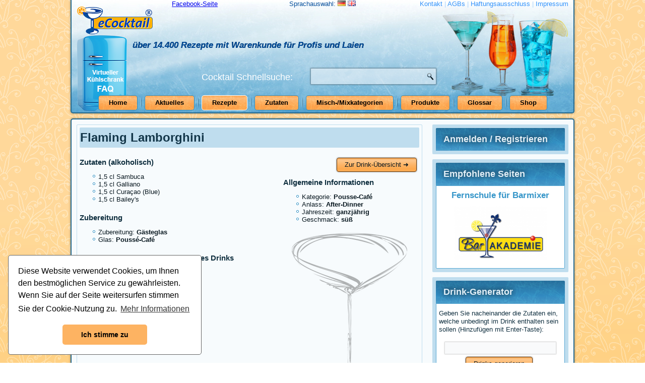

--- FILE ---
content_type: text/html; charset=UTF-8
request_url: https://www.ecocktail.de/?p=cocktails&lng=DE&pboffsetpage=7&pboffsetregister=F&cid=13144
body_size: 5974
content:
<!DOCTYPE html>
        <!--
            Page Version:               V.1.5.0 - Last Update: 31.03.2018
            Seite generiert:            Sun, 01 Feb 2026 14:43:16 +0100
            Client:                     3.15.143.229
        -->
        <html>
            <head>
				<base href="https://www.ecocktail.de/" />
				<meta charset="UTF-8" />  
				<meta name="viewport" content="initial-scale = 1.0, maximum-scale = 1.0, user-scalable = no, width = device-width" />
				<title>Flaming Lamborghini - eCocktail | Die Cocktail-Datenbank mit über 14.400 Cocktail-Rezepten</title>
				<link href="https://www.ecocktail.de/images/favicon.ico" rel="icon" type="image/x-icon" />
				<meta name="description" content="Dies ist das Rezept für den Flaming Lamborghini. Sie benötigen dazu Sambuca, Galliano, Cura&ccedil;ao, Bailey&#039;s." />
				<meta name="keywords" content="Flaming Lamborghini Rezept,Sambuca,Galliano,Cura&ccedil;ao,Bailey&#039;s" />
				<meta name="date" content="2026-02-01T02:43:16+01:00" />
				<meta name="robots" content="index, follow, noarchive" />
				<meta name="language" content="DE" />
				<meta name="author" content="Falk von Broen" />
				<meta name="copyright" content="Copyright &copy; 2017 ecocktail.de" />

				<link rel="stylesheet" href="./css/global_css.css" media="screen"><link rel="stylesheet" href="./css/page_css.php?1769953396" />
				<!--[if lte IE 7]><link rel="stylesheet" href="./css/global_css.ie7.css" media="screen" /><![endif]-->
				<link rel="stylesheet" href="./css/global_css.responsive.css" media="all">
				<link rel="stylesheet" href="./css/jquery-ui-1.10.3.custom.min.css" media="all">
				<link rel="stylesheet" href="./css/refineslide.css" media="all">
				<link rel="stylesheet" href="./css/font-awesome.min.css" media="all">
                <link rel="stylesheet" href="./css/lightbox.min.css" media="all">
                <link rel="stylesheet" href="./css/cookieconsent.min.css" media="all">
                
                <script src="./js/cookieconsent.min.js"></script>
				<script src="./js/jquery.js"></script>
				<script src="./js/jquery-ui-1.10.3.custom.min.js"></script>
				<script src="./js/global_js.js"></script><!--//Wird über global_js eingebunden<script src="./js/page_js.php?1769953396"></script>-->
				<script src="./js/global_js.responsive.js"></script>
				<script src="./js/jquery.refineslide.min.js"></script>
                <script src="./js/lightbox.min.js"></script>
            </head>
            <body>
				<div id="art-main">
        
		<header class="art-header">
			<div class="art-shapes">
                <div id="fb-plugin">
                    <a href="https://www.facebook.com/ecocktail/" target="_blank">Facebook-Seite</a>
					<!--<div id="fb-root"></div>
					<div class="fb-like" data-href="https://www.facebook.com/ecocktail/" data-width="100" data-layout="button_count" data-action="like" data-show-faces="true" data-share="true"></div>-->
				</div>
				<div id="art-lng">
					Sprachauswahl: <a href="https://www.ecocktail.de/?p=cocktails&amp;pboffsetpage=7&amp;pboffsetregister=F&amp;cid=13144&amp;lng=DE"><img src="https://www.ecocktail.de/images/core/lng_de.png" alt="DE"/> </a><a href="https://www.ecocktail.de/?p=cocktails&amp;pboffsetpage=7&amp;pboffsetregister=F&amp;cid=13144&amp;lng=EN"><img src="https://www.ecocktail.de/images/core/lng_en.png" alt="EN"/> </a>
				</div>
				
		<div id="art-service-menu">
			<a href="https://www.ecocktail.de/?p=kontakt">Kontakt</a> | <a href="https://www.ecocktail.de/?p=page&amp;pn=agb">AGBs</a> | <a href="https://www.ecocktail.de/?p=page&amp;pn=haftungsausschluss">Haftungsausschluss</a> | <a href="https://www.ecocktail.de/?p=page&amp;pn=impressum">Impressum</a>
		</div>
		
				<div class="art-textblock art-object1822352197" data-left="32.74%">
					<div class="art-object1822352197-text-container">
						<div class="art-object1822352197-text"><span style="color: rgb(255, 255, 255); font-size: 18px; ">Cocktail Schnellsuche:</span></div>
					</div>
				</div>
			</div>
			<h2 class="art-slogan" data-left="18.55%">über 14.400 Rezepte mit Warenkunde für Profis und Laien</h2>
			
		<div class="art-textblock art-object907494828" data-left="63.47%">
			<form id="formglobalcocktailsearch" class="art-search" action="https://www.ecocktail.de/?p=cocktails" method="get">
				<input type="hidden" name="p" value="cocktails" />
				<input type="text" id="globalcocktailsearch" name="search" value=""><input type="submit" value="Search" class="art-search-button">
			</form>
		</div>
		
			
		<nav class="art-nav">
			<ul class="art-hmenu">
				<li><a href="https://www.ecocktail.de/">Home</a></li>
				<li><a href="https://www.ecocktail.de/?p=page&amp;pn=aktuelles">Aktuelles</a></li>
				<li><a class="active" href="https://www.ecocktail.de/?p=cocktails">Rezepte</a></li>
				<li><a href="https://www.ecocktail.de/?p=zutaten">Zutaten</a></li>
				<li><a href="https://www.ecocktail.de/?p=mischmixkategorien">Misch-/Mixkategorien</a></li>
				<li><a href="https://www.ecocktail.de/?p=produkte">Produkte</a></li>
				<li><a href="https://www.ecocktail.de/?p=glossar">Glossar</a></li>
				<li><a href="https://www.ecocktail.de/?p=shop">Shop</a></li>
			</ul>
		</nav>
		
			<div id="vfridge-header">
				<a href="https://www.ecocktail.de/?p=page&amp;pn=virtueller-kuehlschrank"><img src="./images/core/vfridge150x100faq_de.png" alt="vFridge"/></a>
			</div>
		</header>
		<div class="art-sheet clearfix">
			<div class="art-layout-wrapper">
				<div class="art-content-layout">
					<div class="art-content-layout-row">
						<div class="art-layout-cell art-content">				
							
							
							<article class="art-post art-article">
								<div class="art-postmetadataheader"><h2 class="art-postheader">Flaming Lamborghini</h2></div>
								<div class="cs"><div class="cs-content"><div id="ccontent">
			<div id="cocktailinfo">
				<a class="art-button" href="https://www.ecocktail.de/?p=cocktails&amp;lng=DE&amp;pboffsetpage=7&amp;pboffsetregister=F">Zur Drink-Übersicht ➜</a>
				<h3>Allgemeine Informationen</h3>
				<ul>
					<li>Kategorie: <strong>Pousse-Caf&eacute;</strong></li>
					<li>Anlass: <strong>After-Dinner</strong></li>
					<li>Jahreszeit: <strong>ganzj&auml;hrig</strong></li>
					<li>Geschmack: <strong>s&uuml;&szlig;</strong></li>
				</ul>
			</div>
			<img style="position: absolute; right: 10px; bottom: 10px;" src="./images/classes/cocktails/cocktailglas.png" alt=""/><h3>Zutaten (alkoholisch)</h3><ul><li>1,5 cl Sambuca</li><li>1,5 cl Galliano</li><li>1,5 cl Cura&ccedil;ao (Blue)</li><li>1,5 cl Bailey&#039;s</li></ul><h3>Zubereitung</h3>
			<ul>
				<li>Zubereitung: <strong>G&auml;steglas</strong></li>
				<li>Glas: <strong>Pouss&eacute;-Caf&eacute;</strong></li>
				
			</ul>
			<h3>Informationen über den Mixer dieses Drinks</h3>
				<ul>
					<li>Name des Mixers: Garfy Romford</li>
					
					<li>Land: UK</li>
					
				</ul></div></div></div>
							</article>
							
						</div>
						
		<div class="art-layout-cell art-sidebar1">
			
		<div class="art-block clearfix">
			<div class="art-blockheader">
				<h3 class="t">Anmelden / Registrieren</h3>
			</div>
			<div class="art-blockcontent hide">
				
		<form action="https://www.ecocktail.de/?p=cocktails&amp;lng=DE&amp;pboffsetpage=7&amp;pboffsetregister=F&amp;cid=13144" method="post" name="login" id="form-login">
			<fieldset class="input" style="border: 0 none;">
				<p id="form-login-username">
				  <label for="modlgn_username">Email-Adresse</label>
				  <br />
				  <input id="modlgn_username" type="text" name="username" class="inputbox" style="width:100%" />
				</p>
				<p id="form-login-password">
				  <label for="modlgn_passwd">Passwort</label>
				  <br />
				  <input id="modlgn_passwd" type="password" name="password" class="inputbox" size="18" style="width:100%" />
				</p>
				<p id="form-login-remember">
				  <label class="art-checkbox">
				  <input type="checkbox" id="modlgn_remember" name="rememberme" value="1" />Angemeldet bleiben
				  <input type="hidden" name="formuserlogin" value="true"/>
				  </label>
				</p>
				<input type="submit" value="Anmelden" name="Submit" class="art-button" />    
			</fieldset>
			<ul>
				<li><a href="https://www.ecocktail.de/?p=passwortvergessen">Passwort vergessen?</a></li>
				<li><a href="https://www.ecocktail.de/?p=registrierung">Einen neuen Account erstellen</a></li>
			</ul>
		</form>
		
			</div>
		</div>
		
		<div class="art-block clearfix">
			<div class="art-blockheader">
				<h3 class="t">Empfohlene Seiten</h3>
			</div>
			<div class="art-blockcontent">
				
		<ul>
			<div class="center">
			<a target="_blank" href="https://www.bar-akademie.eu/">
				<p style="font-size: 130%; font-weight: bold;">Fernschule für Barmixer</p>
				<img style="max-width: 185px; border: none;" src="./contentlibrary/banner/bar-akademie-eu-logo.png" alt="Die Barmixer/innen Fernschule mit Praxisunterricht"/>
			</a>
			<!--<a target="_blank" href="https://www.pedaloradtours.de"><img src="./contentlibrary/banner/pedalo.gif" alt="Pedalo Radtouren"/></a>-->
		</div>
		</ul>
		
			</div>
		</div>
		
		<div class="art-block clearfix">
			<div class="art-blockheader">
				<h3 class="t">Drink-Generator</h3>
			</div>
			<div class="art-blockcontent">
				
		<form id="formcgensearch" action="./" method="get">
		<p>Geben Sie nacheinander die Zutaten ein, welche unbedingt im Drink enthalten sein sollen (Hinzufügen mit Enter-Taste):</p>
			<fieldset class="input" style="border: 0 none;">
				<p><input id="cgensearch" type="text" name="cgensearch" title="Bitte immer nur eine Zutat eingeben und warten, bis diese im Auswahlfeld erscheint. Dann diese mit der Maus anklicken oder mit Enter bestätigen."/></p>
				<div id="cgeningredients"></div>
				<div id="cgeningredientscount"></div>
				<input type="hidden" name="p" value="cocktails"/>
				<input type="hidden" name="formcgensearch" value="true"/>
				<p class="center"><input class="art-button" type="submit" value="Drinks generieren" /></p>
			
				<div id="specialcocktailsearch" style="position: relative;">
					<div id="onlymembersoverlay"><div>Für mehr Funktionen jetzt Premium-Mitgliedschaft beantragen!</div></div>
					<div>Gelegenheit:<br/>
						<select class="cgenselect" name="gelegenheit" disabled>
							<option value="">egal</option><option value="1">Abend</option><option value="6">ganzt&auml;gig</option><option value="2">nach dem Essen</option><option value="3">Nachmittag</option><option value="5">vor dem Essen</option><option value="4">Vormittag</option>
						</select>
					</div>
					<div>Geschmack:<br/>
						<select class="cgenselect" name="geschmack" disabled>
							<option value="">egal</option><option value="1">alkoholisch</option><option value="11">bitter</option><option value="2">cremig</option><option value="3">erfrischend</option><option value="4">fruchtig</option><option value="5">herb</option><option value="6">mild</option><option value="8">sauer</option><option value="7">scharf</option><option value="12">stark</option><option value="9">s&uuml;&szlig;</option><option value="10">w&uuml;rzig</option>
						</select>
					</div>
					<div>Jahreszeit:<br/>
						<select class="cgenselect" name="jahreszeit" disabled>
							<option value="">egal</option><option value="2">Fr&uuml;hjahr</option><option value="1">ganzj&auml;hrig</option><option value="4">Herbst</option><option value="3">Sommer</option><option value="5">Winter</option>
						</select>
					</div>
					<div>Misch-/Mixkategorie:<br/>
						<select class="cgenselect" name="klasse" disabled>
							<option value="">egal</option><option value="1">Alkoholfrei</option><option value="2">Alkoholfreie Bowle</option><option value="3">Aperitif</option><option value="4">Basismischung</option><option value="5">Biermischgetr&auml;nke</option><option value="6">Bischof</option><option value="7">Bowle</option><option value="8">Bowle warm</option><option value="9">Champagner Cocktail</option><option value="10">Cobbler</option><option value="11">Cocktail</option><option value="12">Collins</option><option value="13">Cooler</option><option value="14">Crusta</option><option value="15">Cup</option><option value="16">Cup warm</option><option value="17">Daisy</option><option value="18">Egg-Nogg</option><option value="19">Egg-Nogg warm</option><option value="20">Eispunch (Trinkeis)</option><option value="21">Exotic</option><option value="22">Fancy Drink</option><option value="23">Fancy Drink warm</option><option value="24">Fix</option><option value="25">Fizz</option><option value="26">Flip</option><option value="27">Float</option><option value="28">Frapp&eacute;</option><option value="29">Gem&uuml;sedrink</option><option value="30">Glac&eacute;</option><option value="31">Gl&uuml;hwein</option><option value="32">Grog</option><option value="33">Grog warm</option><option value="34">Hei&szlig;getr&auml;nke</option><option value="35">Highball</option><option value="36">Ice-Cream Frapp&eacute;</option><option value="37">Julep</option><option value="38">Kaffeegetr&auml;nk</option><option value="39">Kaffeegetr&auml;nk kalt</option><option value="40">Kaffeegetr&auml;nk warm</option><option value="41">Kaltschale</option><option value="42">Knickebein</option><option value="43">Lik&ouml;r</option><option value="44">Limonaden</option><option value="45">Limonaden warm</option><option value="46">Longdrink</option><option value="47">Masse</option><option value="48">Milchflip</option><option value="49">Milchflip warm</option><option value="50">Milchflip warm/ka</option><option value="51">Milchfrappe</option><option value="52">Milchgetr&auml;nk</option><option value="53">Milk Punch</option><option value="54">Milk-Shake</option><option value="55">Mist</option><option value="56">Pick-me-up</option><option value="57">Pillkaller</option><option value="58">Pousse-caf&eacute;</option><option value="59">Puff</option><option value="60">Punch</option><option value="61">Punch warm</option><option value="62">Rickey</option><option value="63">Rickey warm</option><option value="64">Sangaree</option><option value="65">Sangaree warm</option><option value="66">Schokoladengetr&auml;nk</option><option value="67">Sektcocktail</option><option value="68">Shrubs</option><option value="69">Sling</option><option value="70">Sling warm</option><option value="71">Smash</option><option value="72">Sodas</option><option value="73">Sorbet</option><option value="74">Sour</option><option value="75">Sundaes</option><option value="76">Swizzle</option><option value="77">Swizzle warm</option><option value="78">Teegetr&auml;nk</option><option value="79">Teegetr&auml;nk warm</option><option value="80">Teig</option><option value="81">Toddy</option><option value="82">Toddy warm</option><option value="83">Tropical-Drink</option><option value="84">Tropicana/Colada</option><option value="85">Twist</option><option value="86">unbekannt</option><option value="87">Various Drinks</option><option value="88">Various Drinks warm</option><option value="89">Zarte Melodien</option><option value="90">Zoom</option>
						</select>
					</div>
					<div>Anzahl der Personen:<br/>
						<select class="cgenselect" name="anzpersonen" disabled>
							<option value="">egal</option>
							<option value="1">1-5 Personen</option>
							<option value="2">6-15 Personen</option>
							<option value="3">16-30 Personen</option>
							<option value="4">31-60 Personen</option>
							<option value="5">60+ Personen</option>
						</select>
					</div>
				</div>
				<p class="center"><a id="specialcocktailsearchbutton" href=""><span>&#9662;</span> Erweiterte Drinksuche <span>&#9662;</span></a></p>
			</fieldset>
		</form>
		
			</div>
		</div>
		
		<div class="art-block clearfix">
			<div class="art-blockheader">
				<h3 class="t">Aktuelles</h3>
			</div>
			<div class="art-blockcontent">
				
		<ul>
			<li><a href="https://www.ecocktail.de/?p=page&amp;pn=18">04.05.2014 - Es war nicht der erste April</a></li><li><a href="https://www.ecocktail.de/?p=page&amp;pn=17">16.03.2014 - Das Buch &uuml;ber die Misch- und Mixgetr&auml;nke Kate<span style="font-size: 80%;">[...]</span></a></li><li><a href="https://www.ecocktail.de/?p=page&amp;pn=16">15.03.2014 - Warnung vor Barschulen ohne Qualifikationsang<span style="font-size: 80%;">[...]</span></a></li><li><a href="https://www.ecocktail.de/?p=page&amp;pn=15">14.03.2014 - Der Begriff &quot;Cocktail&quot; in der Suchmaschine</a></li>
		</ul>
		
			</div>
		</div>
		
		<div class="art-block clearfix">
			<div class="art-blockheader">
				<h3 class="t">Branchenbuch</h3>
			</div>
			<div class="art-blockcontent">
				
		<form id="formbranchesearch" action="./" method="get">
			<input type="hidden" name="p" value="branchenbuch"/>
			<fieldset class="input" style="border: 0 none;">
				<p><select id="branchenselect" name="branche"><option value="0">Alle Einträge</option><option value="7">Barbedarf</option><option value="19">Barkeeper</option><option value="9">Bekleidung</option><option value="24">Berufs-Verb&auml;nde</option><option value="15">Catering</option><option value="17">Gastronomiebedarf</option><option value="1">Getr&auml;nke</option><option value="6">Gl&auml;ser</option><option value="26">Grafik Designer</option><option value="22">Hotelbau</option><option value="2">Kaffee / Tee</option><option value="3">Kaffeemaschinen</option><option value="4">K&uuml;chenger&auml;te</option><option value="5">Lebensmittel</option><option value="25">Moderationen</option><option value="8">Raumausstattung</option><option value="14">Schulung / Ausbildung</option><option value="12">Verpackung</option></select></p>
				<p class="center"><input class="art-button" type="submit" value="Branchenbuch Anzeigen" /></p>
			</fieldset>
		</form>
		
			</div>
		</div>
		
		</div>
					</div>
				</div>
			</div>
			
		<footer class="art-footer">
			<p><a href="https://www.ecocktail.de/?p=page&amp;pn=agb">Allgemeine Geschäftsbedingungen</a> &bull; <a href="https://www.ecocktail.de/?p=page&amp;pn=haftungsausschluss">Haftungsausschluss</a> &bull; <a href="https://www.ecocktail.de/?p=page&amp;pn=datenschutz">Datenschutz</a> &bull; <a href="https://www.ecocktail.de/?p=page&amp;pn=widerrufsrecht">Widerrufsrecht</a> &bull; <a href="https://www.ecocktail.de/?p=page&amp;pn=impressum">Impressum</a></p>
			<p>Copyright &copy; 2026 by ecocktail.de - All rights reserved.</p>
		</footer>
		
		</div>
		<p class="art-page-footer"><span id="art-footnote-links">Designed by <a href="https://it-fvb.de" target="_blank">IT SOLUTIONS | Falk von Broen</a>.</span></p>
		
				</div>
				<!-- Global site tag (gtag.js) - Google Analytics -->
				<script async src="https://www.googletagmanager.com/gtag/js?id=UA-113292591-1"></script>
                <script>
                    var gaProperty = 'UA-113292591-1';
                    var disableStr = 'ga-disable-' + gaProperty;
                    if (document.cookie.indexOf(disableStr + '=true') > -1) {
                        window[disableStr] = true;
                    }
                    function gaOptout() {
                    document.cookie = disableStr + '=true; expires=Thu, 31 Dec 2099 23:59:59 UTC; path=/';
                    window[disableStr] = true;
                    alert('Das Tracking durch Google Analytics wurde in Ihrem Browser für diese Website deaktiviert.');
                    }

                    window.dataLayer = window.dataLayer || [];
                    function gtag(){dataLayer.push(arguments);}
                    gtag('js', new Date());
                    gtag('config', 'UA-113292591-1', { 'anonymize_ip': true });

                    //Cookie-Banner initialisieren
                    window.addEventListener("load", function(){
                        window.cookieconsent.initialise({
                        "palette": {
                        "popup": {
                            "background": "#fff",
                            "text": "#000"
                        },
                        "button": {
                            "background": "#FDB362",
                            "text": "#000"
                        }
                        },
                        "theme": "classic",
                        "position": "bottom-left",
                        "content": {
                        "message": "Diese Website verwendet Cookies, um Ihnen den bestmöglichen Service zu gewährleisten. Wenn Sie auf der Seite weitersurfen stimmen Sie der Cookie-Nutzung zu.",
                        "dismiss": "Ich stimme zu",
                        "link": "Mehr Informationen",
                        "href": "https://www.ecocktail.de/?p=page&amp;pn=datenschutz"
                        }
                    })});
				</script>
            </body>
        </html>
        <!-- PLT: 0.00 ms -->
        

--- FILE ---
content_type: application/javascript
request_url: https://www.ecocktail.de/js/jquery.refineslide.min.js
body_size: 3451
content:
/*
 * jQuery RefineSlide plugin v0.4.1
 * http://github.com/alexdunphy/refineslide
 * Requires: jQuery v1.8+
 * MIT License (http://www.opensource.org/licenses/mit-license.php)
 */
;(function(f,e,a){var g={maxWidth:800,transition:"cubeV",customTransitions:[],fallback3d:"sliceV",perspective:1000,useThumbs:true,useArrows:false,thumbMargin:3,autoPlay:false,delay:5000,transitionDuration:800,startSlide:0,keyNav:true,captionWidth:50,arrowTemplate:'<div class="rs-arrows"><a href="#" class="rs-prev"></a><a href="#" class="rs-next"></a></div>',onInit:function(){},onChange:function(){},afterChange:function(){}};function b(i,h){this.$slider=f(i).addClass("rs-slider");this.settings=f.extend({},g,h);this.$slides=this.$slider.find("> li");this.totalSlides=this.$slides.length;this.cssTransitions=c.cssTransitions();this.cssTransforms3d=c.cssTransforms3d();this.currentPlace=this.settings.startSlide;this.$currentSlide=this.$slides.eq(this.currentPlace);this.inProgress=false;this.$sliderWrap=this.$slider.wrap('<div class="rs-wrap" />').parent();this.$sliderBG=this.$slider.wrap('<div class="rs-slide-bg" />').parent();this.settings.slider=this;this.init()}b.prototype={cycling:null,$slideImages:null,init:function(){this.settings.onInit();this.captions();if(this.settings.transition==="custom"){this.nextAnimIndex=-1}if(this.settings.useArrows){this.setArrows()}if(this.settings.keyNav){this.setKeys()}for(var h=0;h<this.totalSlides;h++){this.$slides.eq(h).addClass("rs-slide-"+h)}if(this.settings.autoPlay){this.setAutoPlay();this.$slider.on({mouseenter:f.proxy(function(){if(this.cycling!==null){clearTimeout(this.cycling)}},this),mouseleave:f.proxy(this.setAutoPlay,this)})}this.$slideImages=this.$slides.find("img:eq(0)").addClass("rs-slide-image");this.setup()},setup:function(){this.$sliderWrap.css("width",this.settings.maxWidth);if(this.settings.useThumbs){this.setThumbs()}this.$currentSlide.css({opacity:1,"z-index":2})},setArrows:function(){var h=this;this.$sliderWrap.append(this.settings.arrowTemplate);f(".rs-next",this.$sliderWrap).on("click",function(i){i.preventDefault();h.next()});f(".rs-prev",this.$sliderWrap).on("click",function(i){i.preventDefault();h.prev()})},next:function(){if(this.settings.transition==="custom"){this.nextAnimIndex++}if(this.currentPlace===this.totalSlides-1){this.transition(0,true)}else{this.transition(this.currentPlace+1,true)}},prev:function(){if(this.settings.transition==="custom"){this.nextAnimIndex--}if(this.currentPlace==0){this.transition(this.totalSlides-1,false)}else{this.transition(this.currentPlace-1,false)}},setKeys:function(){var h=this;f(a).on("keydown",function(i){if(i.keyCode===39){h.next()}else{if(i.keyCode===37){h.prev()}}})},setAutoPlay:function(){var h=this;this.cycling=setTimeout(function(){h.next()},this.settings.delay)},setThumbs:function(){var k=this,j=(100-((this.totalSlides-1)*this.settings.thumbMargin))/this.totalSlides+"%";this.$thumbWrap=f('<div class="rs-thumb-wrap" />').appendTo(this.$sliderWrap);for(var h=0;h<this.totalSlides;h++){var l=f("<a />").css({width:j,marginLeft:this.settings.thumbMargin+"%"}).attr("href","#").data("rs-num",h);this.$slideImages.eq(h).clone().removeAttr("style").appendTo(this.$thumbWrap).wrap(l)}this.$thumbWrapLinks=this.$thumbWrap.find("a");this.$thumbWrap.children().last().css("margin-right",-10);this.$thumbWrapLinks.eq(this.settings.startSlide).addClass("active");this.$thumbWrap.on("click","a",function(i){i.preventDefault();k.transition(parseInt(f(this).data("rs-num")))})},captions:function(){var i=this,h=this.$slides.find(".rs-caption");h.css({width:i.settings.captionWidth+"%",opacity:0});this.$currentSlide.find(".rs-caption").css("opacity",1);h.each(function(){f(this).css({transition:"opacity "+i.settings.transitionDuration+"ms linear",backfaceVisibility:"hidden"})})},transition:function(i,h){if(!this.inProgress){if(i!==this.currentPlace){if(typeof h==="undefined"){h=i>this.currentPlace?true:false}if(this.settings.useThumbs){this.$thumbWrapLinks.eq(this.currentPlace).removeClass("active");this.$thumbWrapLinks.eq(i).addClass("active")}this.$nextSlide=this.$slides.eq(i);this.currentPlace=i;this.settings.onChange();new d(this,this.settings.transition,h)}}}};function d(i,k,h){this.RS=i;this.RS.inProgress=true;this.forward=h;this.transition=k;if(this.transition==="custom"){this.customAnims=this.RS.settings.customTransitions;this.isCustomTransition=true}if(this.transition==="custom"){var j=this;f.each(this.customAnims,function(l,m){if(f.inArray(m,j.anims)===-1){j.customAnims.splice(l,1)}})}this.fallback3d=this.RS.settings.fallback3d;this.init()}d.prototype={fallback:"fade",anims:["cubeH","cubeV","fade","sliceH","sliceV","slideH","slideV","scale","blockScale","kaleidoscope","fan","blindH","blindV"],customAnims:[],init:function(){this[this.transition]()},before:function(j){var h=this;this.RS.$currentSlide.css("z-index",2);this.RS.$nextSlide.css({opacity:1,"z-index":1});if(this.RS.cssTransitions){this.RS.$currentSlide.find(".rs-caption").css("opacity",0);this.RS.$nextSlide.find(".rs-caption").css("opacity",1)}else{this.RS.$currentSlide.find(".rs-caption").animate({opacity:0},h.RS.settings.transitionDuration);this.RS.$nextSlide.find(".rs-caption").animate({opacity:1},h.RS.settings.transitionDuration)}if(typeof this.setup==="function"){var i=this.setup();setTimeout(function(){j(i)},20)}else{this.execute()}if(this.RS.cssTransitions){f(this.listenTo).one("webkitTransitionEnd transitionend otransitionend oTransitionEnd mstransitionend",f.proxy(this.after,this))}},after:function(){this.RS.$sliderBG.removeAttr("style");this.RS.$slider.removeAttr("style");this.RS.$currentSlide.removeAttr("style");this.RS.$nextSlide.removeAttr("style");this.RS.$currentSlide.css({zIndex:1,opacity:0});this.RS.$nextSlide.css({zIndex:2,opacity:1});if(typeof this.reset==="function"){this.reset()}if(this.RS.settings.autoPlay){clearTimeout(this.RS.cycling);this.RS.setAutoPlay()}this.RS.$currentSlide=this.RS.$nextSlide;this.RS.inProgress=false;this.RS.settings.afterChange()},fade:function(){var h=this;if(this.RS.cssTransitions){this.setup=function(){h.listenTo=h.RS.$currentSlide;h.RS.$currentSlide.css("transition","opacity "+h.RS.settings.transitionDuration+"ms linear")};this.execute=function(){h.RS.$currentSlide.css("opacity",0)}}else{this.execute=function(){h.RS.$currentSlide.animate({opacity:0},h.RS.settings.transitionDuration,function(){h.after()})}}this.before(f.proxy(this.execute,this))},cube:function(o,i,h,n,m,k,j){if(!this.RS.cssTransitions||!this.RS.cssTransforms3d){return this[this["fallback3d"]]()}var l=this;this.setup=function(){l.listenTo=l.RS.$slider;this.RS.$sliderBG.css("perspective",1000);l.RS.$currentSlide.css({transform:"translateZ("+o+"px)",backfaceVisibility:"hidden"});l.RS.$nextSlide.css({opacity:1,backfaceVisibility:"hidden",transform:"translateY("+h+"px) translateX("+i+"px) rotateY("+m+"deg) rotateX("+n+"deg)"});l.RS.$slider.css({transform:"translateZ(-"+o+"px)",transformStyle:"preserve-3d"})};this.execute=function(){l.RS.$slider.css({transition:"all "+l.RS.settings.transitionDuration+"ms ease-in-out",transform:"translateZ(-"+o+"px) rotateX("+k+"deg) rotateY("+j+"deg)"})};this.before(f.proxy(this.execute,this))},cubeH:function(){var h=f(this.RS.$slides).width()/2;if(this.forward){this.cube(h,h,0,0,90,0,-90)}else{this.cube(h,-h,0,0,-90,0,90)}},cubeV:function(){var h=f(this.RS.$slides).height()/2;if(this.forward){this.cube(h,0,-h,90,0,-90,0)}else{this.cube(h,0,h,-90,0,90,0)}},grid:function(m,l,k,i,h,n,o){if(!this.RS.cssTransitions){return this[this["fallback"]]()}var j=this;this.setup=function(){var v=(j.RS.settings.transitionDuration)/(m+l);function u(K,R,O,L,J,P,Q,N,I){var M=(N+I)*v;return f('<div class="rs-gridlet" />').css({width:K,height:R,top:O,left:L,backgroundImage:"url("+J+")",backgroundPosition:"-"+L+"px -"+O+"px",backgroundSize:P+"px "+Q+"px",transition:"all "+j.RS.settings.transitionDuration+"ms ease-in-out "+M+"ms",transform:"none"})}j.$img=j.RS.$currentSlide.find("img.rs-slide-image");j.$grid=f("<div />").addClass("rs-grid");j.RS.$currentSlide.prepend(j.$grid);var w=j.$img.width(),F=j.$img.height(),q=j.$img.attr("src"),H=Math.floor(w/m),s=Math.floor(F/l),A=w-(m*H),x=Math.ceil(A/m),B=F-(l*s),r=Math.ceil(B/l),G=0;i=i==="auto"?w:i;i=i==="min-auto"?-w:i;h=h==="auto"?F:h;h=h==="min-auto"?-F:h;for(var E=0;E<m;E++){var t=0,z=H;if(A>0){var y=A>=x?x:A;z+=y;A-=y}for(var D=0;D<l;D++){var C=s,p=B;if(p>0){y=p>=r?r:B;C+=y;p-=y}j.$grid.append(u(z,C,t,G,q,w,F,E,D));t+=C}G+=z}j.listenTo=j.$grid.children().last();j.$grid.show();j.$img.css("opacity",0);j.$grid.children().first().addClass("rs-top-left");j.$grid.children().last().addClass("rs-bottom-right");j.$grid.children().eq(l-1).addClass("rs-bottom-left");j.$grid.children().eq(-l).addClass("rs-top-right")};this.execute=function(){j.$grid.children().css({opacity:o,transform:"rotate("+k+"deg) translateX("+i+"px) translateY("+h+"px) scale("+n+")"})};this.before(f.proxy(this.execute,this));this.reset=function(){j.$img.css("opacity",1);j.$grid.remove()}},sliceH:function(){this.grid(1,8,0,"min-auto",0,1,0)},sliceV:function(){this.grid(10,1,0,0,"auto",1,0)},slideV:function(){var h=this.forward?"min-auto":"auto";this.grid(1,1,0,0,h,1,1)},slideH:function(){var h=this.forward?"min-auto":"auto";this.grid(1,1,0,h,0,1,1)},scale:function(){this.grid(1,1,0,0,0,1.5,0)},blockScale:function(){this.grid(8,6,0,0,0,0.6,0)},kaleidoscope:function(){this.grid(10,8,0,0,0,1,0)},fan:function(){this.grid(1,10,45,100,0,1,0)},blindV:function(){this.grid(1,8,0,0,0,0.7,0)},blindH:function(){this.grid(10,1,0,0,0,0.7,0)},random:function(){this[this.anims[Math.floor(Math.random()*this.anims.length)]]()},custom:function(){if(this.RS.nextAnimIndex<0){this.RS.nextAnimIndex=this.customAnims.length-1}if(this.RS.nextAnimIndex===this.customAnims.length){this.RS.nextAnimIndex=0}this[this.customAnims[this.RS.nextAnimIndex]]()}};var c={browserVendors:["","-webkit-","-moz-","-ms-","-o-","-khtml-"],domPrefixes:["","Webkit","Moz","ms","O","Khtml"],testDom:function(j){var h=this.domPrefixes.length;while(h--){if(typeof a.body.style[this.domPrefixes[h]+j]!=="undefined"){return true}}return false},cssTransitions:function(){if(typeof e.Modernizr!=="undefined"&&Modernizr.csstransitions!=="undefined"){return Modernizr.csstransitions}return this.testDom("Transition")},cssTransforms3d:function(){if(typeof e.Modernizr!=="undefined"&&Modernizr.csstransforms3d!=="undefined"){return Modernizr.csstransforms3d}if(typeof a.body.style.perspectiveProperty!=="undefined"){return true}return this.testDom("Perspective")}};f.fn.refineSlide=function(h){return this.each(function(){if(!f.data(this,"refineSlide")){f.data(this,"refineSlide",new b(this,h))}})}})(window.jQuery,window,window.document);
